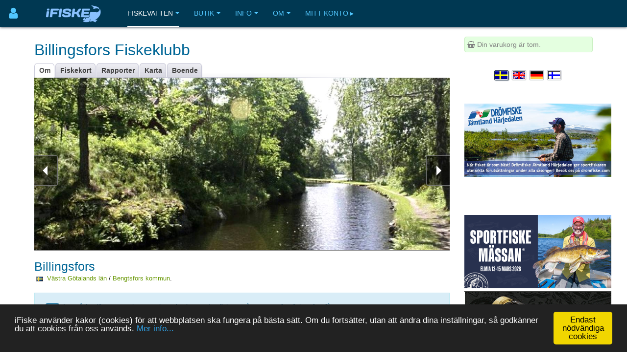

--- FILE ---
content_type: text/html; charset=utf-8
request_url: https://www.ifiske.se/fiske-billingsfors.htm
body_size: 8562
content:

<!DOCTYPE html>
<html lang="sv-se" dir="ltr"
	  class='com_jumi view-application itemid-109 j39 mm-hover '>
<head>
<meta name="apple-itunes-app" content="app-id=727821650">
<meta name="theme-color" content="#003852">
<meta name="msapplication-navbutton-color" content="#003852">
<meta name="apple-mobile-web-app-capable" content="yes">
<meta name="apple-mobile-web-app-status-bar-style" content="black-translucent">
<link rel="apple-touch-icon" sizes="180x180" href="/img/app.png" />
<!-- getMeta: /fiske-billingsfors.htm -->
<meta property="og:url" content="https://www.ifiske.se/fiske-billingsfors.htm" />
<meta property="og:type" content="article" />
<meta property="og:title" content="Fiske i Billingsfors" />
<meta property="og:description" content="..." />
<meta property="og:image" content="https://www.ifiske.se/photos/3248/3307/billingsfors.jpg" />
<meta property="og:site_name" content="iFiske.se" />
<base href="https://www.ifiske.se/fiske-billingsfors.htm" />
	<meta http-equiv="content-type" content="text/html; charset=utf-8" />
	<meta name="keywords" content="fiske, fiskekort, sportfiske, fiskevatten" />
	<meta name="description" content=" ..." />
	<meta name="generator" content="Joomla! - Open Source Content Management" />
	<title>Fiske i Billingsfors</title>
	<link href="/templates/purity_iii/favicon.ico" rel="shortcut icon" type="image/vnd.microsoft.icon" />
	<link href="/t3-assets/css/css-a3681-50784.css" rel="stylesheet" type="text/css" media="all" />
	<link href="/t3-assets/css/css-4e7ad-98428.css" rel="stylesheet" type="text/css" media="all" />
	<script src="/t3-assets/js/js-6d934-42882.js" type="text/javascript"></script>


<!-- META FOR IOS & HANDHELD -->
	<meta name="viewport" content="width=device-width, initial-scale=1.0, maximum-scale=1.0, user-scalable=no"/>
	<style type="text/stylesheet">
		@-webkit-viewport   { width: device-width; }
		@-moz-viewport      { width: device-width; }
		@-ms-viewport       { width: device-width; }
		@-o-viewport        { width: device-width; }
		@viewport           { width: device-width; }
	</style>
	<script type="text/javascript">
		//<![CDATA[
		if (navigator.userAgent.match(/IEMobile\/10\.0/)) {
			var msViewportStyle = document.createElement("style");
			msViewportStyle.appendChild(
				document.createTextNode("@-ms-viewport{width:auto!important}")
			);
			document.getElementsByTagName("head")[0].appendChild(msViewportStyle);
		}
		//]]>
	</script>
<meta name="HandheldFriendly" content="true"/>
<meta name="apple-mobile-web-app-capable" content="YES"/>
<!-- //META FOR IOS & HANDHELD -->




<!-- Le HTML5 shim and media query for IE8 support -->
<!--[if lt IE 9]>
<script src="//html5shim.googlecode.com/svn/trunk/html5.js"></script>
<script type="text/javascript" src="/plugins/system/t3/base-bs3/js/respond.min.js"></script>
<![endif]-->

<!-- You can add Google Analytics here or use T3 Injection feature -->

<!--[if lt IE 9]>
<link rel="stylesheet" href="/templates/purity_iii/css/ie8.css" type="text/css" />
<![endif]-->
<meta name="referrer" content="always" />
<script src='/ifiske/javascript/if_compressed.js' type='text/javascript'></script>
<script type="text/javascript">
window.cookieconsent_options = {"message":"iFiske anv&auml;nder kakor (cookies) f&ouml;r att webbplatsen ska fungera p&aring; b&auml;sta s&auml;tt. Om du forts&auml;tter, utan att &auml;ndra dina inst&auml;llningar, s&aring; godk&auml;nner du att cookies fr&aring;n oss anv&auml;nds.","dismiss":"Endast nödvändiga cookies","learnMore":"Mer info...","link":"http://www.ifiske.se/index.php/sv/om-oss/cookiesifiske","theme":"dark-bottom"};
</script>
<link rel="stylesheet" type="text/css" href="/ifiske/css/if_flat.css">
</head>

<body>

<div class="t3-wrapper corporate"> <!-- Need this wrapper for off-canvas menu. Remove if you don't use of-canvas -->

	
<!-- MAIN NAVIGATION -->
<header id="t3-mainnav" class="wrap navbar navbar-default navbar-fixed-top t3-mainnav">

	<!-- OFF-CANVAS -->
			
<button class="btn btn-default off-canvas-toggle " type="button" aria-label="Användarmeny" data-pos="left" data-nav="#t3-off-canvas" data-effect="off-canvas-effect-4">
      <i style='margin-top:14px;' class="fa fa-user fa-2x"></i>
</button>

<!-- OFF-CANVAS SIDEBAR -->
<div id="t3-off-canvas" class="t3-off-canvas ">

  <div class="t3-off-canvas-header">
<h2 class="t3-off-canvas-header-title">
    Anv&auml;ndarmeny    </h2>
    
    <button type="button" class="close" data-dismiss="modal" aria-hidden="true">&times;</button>
  </div>

  <div class="t3-off-canvas-body">
    <div class="t3-module module_menu " id="Mod91"><div class="module-inner"><div class="module-ct"><ul class="nav nav-pills nav-stacked menu">
<li class="item-518"><a href="/dashboard/" class="">Logga in </a></li><li class="item-513"><a href="/dashboard/" class="">Mina Sidor </a></li><li class="item-515"><a href="/dashboard/reports/create" class="">Ny fångstrapport </a></li><li class="item-516"><a href="/dashboard/control-panel" class="">Kontrollpanelen </a></li><li class="item-517 divider"><span class="separator "> </span>
</li></ul>
</div></div></div>
  </div>

</div>
<!-- //OFF-CANVAS SIDEBAR -->

		<!-- //OFF-CANVAS -->

	<div class="container">

		<!-- NAVBAR HEADER -->
		<div class="navbar-header">

			<!-- LOGO -->
			<div class="logo logo-image">
				<div class="logo-image">
					<a href="/" title="iFiske.se">
													<img class="logo-img" src="/images/logo5.png" alt="iFiske.se" />
						
												
						<span>iFiske.se</span>
					</a>
				</div>
			</div>
							   <div class=flags1><script type="text/javascript">
function showLangs() {
  document.getElementById("overlayfloat").style.display = "block";
  jQuery(".overlay, .flagmodal").addClass("active");
  jQuery("#overlayfloat").bind("click", function() { closeLangs(); });
}
function closeLangs() {
   document.getElementById("overlayfloat").style.display = "none";
   jQuery(".overlay, .flagmodal").removeClass("active");
   jQuery("#overlayfloat").unbind("click");
}
</script><span onClick='showLangs();' style='cursor:pointer; border-top:1px solid #003050; border-bottom:1px solid #063f64; padding:4px;  margin-left:-21px; padding-left:15px; border-radius:3px;'><img style='margin:4px; margin-left:-10px; margin-top:1px; padding:1px;   box-shadow: 1px 1px 1px #203040;  -moz-border-radius:2px; border-radius: 2px; border: 1px solid #000000; height:auto; width:auto; max-width: 30px; max-height: 18px;' alt='Välj språk Svenska' src='/images/icons/flags/new/sv.gif'><i class='fa fa-caret-down' style='color:#90a0b0;'></i></span><div id="overlayfloat" class="overlay"></div><div class="flagmodal"><a aria-label='Välj språk Svenska'  href='/fiske-billingsfors.htm'><img style='margin:4px; margin-left:2px; margin-top:1px; padding:1px;   box-shadow: 1px 1px 1px #203040;  -moz-border-radius:2px; border-radius: 2px; border: 2px solid #FFFFFF; height:auto; width:auto; max-width: 60px; max-height: 36px;' alt='Välj språk Svenska' src='/images/icons/flags/new/sv.gif'></a><br><a aria-label='Select language English'  href='/en/fishing-billingsfors.htm'><img style='margin:4px; margin-left:2px; margin-top:1px; padding:1px;   -moz-border-radius:2px; border-radius: 2px; border: 2px solid #000000; height:auto; width:auto; max-width: 60px; max-height: 36px;' alt='Select language English' src='/images/icons/flags/new/en.gif'></a><br><a aria-label='Sprache auswählen Deutsch'  href='/de/angeln-billingsfors.htm'><img style='margin:4px; margin-left:2px; margin-top:1px; padding:1px;   -moz-border-radius:2px; border-radius: 2px; border: 2px solid #000000; height:auto; width:auto; max-width: 60px; max-height: 36px;' alt='Sprache auswählen Deutsch' src='/images/icons/flags/new/de.gif'></a><br><a aria-label='Valitse kieli Suomi'  href='/fi/kalastus-billingsfors.htm'><img style='margin:4px; margin-left:2px; margin-top:1px; padding:1px;   -moz-border-radius:2px; border-radius: 2px; border: 2px solid #000000; height:auto; width:auto; max-width: 60px; max-height: 36px;' alt='Valitse kieli Suomi' src='/images/icons/flags/new/fi.gif'></a><br></div></div>
							   
							   <!-- //LOGO -->

											<button type="button" class="navbar-toggle" data-toggle="collapse" data-target=".t3-navbar-collapse">
					<i class="fa fa-bars"></i>
				</button>
			
	    
		</div>
		<!-- //NAVBAR HEADER -->

		<!-- NAVBAR MAIN -->
				<nav class="t3-navbar-collapse navbar-collapse collapse"></nav>
		
		<nav class="t3-navbar navbar-collapse collapse">
					<ul class="nav navbar-nav">
			<li class="item-108 active deeper dropdown parent">				<a class="dropdown-toggle" href="/index.php/fiskevatten"  data-toggle="dropdown">Fiskevatten<em class="caret"></em></a>
				<ul class="dropdown-menu" role="menu"><li class="item-109 current active">				<a href="/index.php/fiskevatten/sweden" >Fiskevatten per län</a>
				</li><li class="item-117">				<a href="/index.php/fiskevatten/karta" >Karta</a>
				</li><li class="item-521 dropdown-submenu parent">				<a href="/index.php/fiskevatten/fangstrapporter" >Fångstrapporter</a>
				<ul class="dropdown-menu" role="menu"><li class="item-522">				<a href="/dashboard/reports/create/" >Ny Fångstrapport</a>
				</li></ul></li><li class="item-298">				<a href="/index.php/fiskevatten/batramper-ramper" >Båtramper</a>
				</li><li class="item-365">				<a href="/index.php/fiskevatten/turistfiskekort" >Turist- och samlingsfiskekort</a>
				</li><li class="item-405">				<a href="/index.php/fiskevatten/fritt-fiske-foer-barn-och-ungdomar" >Fritt fiske för barn och ungdomar</a>
				</li><li class="item-473">				<a href="/index.php/fiskevatten/guides" >Fiskeguider</a>
				</li></ul></li><li class="item-122 deeper dropdown parent">				<a class="dropdown-toggle" href="/index.php/fiskekort"  data-toggle="dropdown">Butik<em class="caret"></em></a>
				<ul class="dropdown-menu" role="menu"><li class="item-339">				<a href="/index.php/fiskekort/fiske" >Fiskekort</a>
				</li><li class="item-340">				<a href="/index.php/fiskekort/skyltar" >Skyltar, västar, mm</a>
				</li><li class="item-341">				<a href="/index.php/fiskekort/djupkartor" >Djupkartor</a>
				</li></ul></li><li class="item-118 deeper dropdown parent">				<a class="dropdown-toggle" href="/index.php/information"  data-toggle="dropdown">Info<em class="caret"></em></a>
				<ul class="dropdown-menu" role="menu"><li class="item-129">				<a href="/index.php/information/nyheter-och-artiklar" >Nyheter och artiklar</a>
				</li><li class="item-134">				<a href="/index.php/information/fragor-och-svar-faq" >Vanliga frågor (FAQ)</a>
				</li><li class="item-124">				<a href="/index.php/information/om-fiskekort" >Om fiskekort</a>
				</li><li class="item-125">				<a href="/index.php/information/tjuvfiske-och-lagar" >Tjuvfiske och lagar</a>
				</li><li class="item-127">				<a href="/index.php/information/fiskar" >Fiskarter</a>
				</li><li class="item-128">				<a href="/index.php/information/fiskemetod" >Fiskemetoder</a>
				</li><li class="item-130">				<a href="/index.php/information/fiske-och-vatten" >Fiske &amp; Vatten</a>
				</li><li class="item-131">				<a href="/index.php/information/om-fiskevardsomraden" >Om fiskevårdsområden</a>
				</li><li class="item-484">				<a href="/index.php/information/friskvardsbidrag-och-fiskekort" >Friskvårdsbidrag och fiskekort</a>
				</li><li class="item-133">				<a href="/index.php/information/fiskekortspriser" >Fiskekortspriser</a>
				</li><li class="item-301">				<a href="/index.php/information/information-till-anslutna-organisationer" >Information till anslutna organisationer</a>
				</li><li class="item-141">				<a href="/index.php/information/saknade-fiskevatten" >Om fiskevatten som saknas...</a>
				</li><li class="item-481">				<a href="/index.php/information/miljoanpassad-vattenkraft-tranas-energi" >Miljöanpassad vattenkraft</a>
				</li></ul></li><li class="item-116 deeper dropdown parent">				<a class="dropdown-toggle" href="/index.php/om-oss"  data-toggle="dropdown">Om<em class="caret"></em></a>
				<ul class="dropdown-menu" role="menu"><li class="item-135">				<a href="/index.php/om-oss/policy" >Användarvillkor</a>
				</li><li class="item-136">				<a href="/index.php/om-oss/betalning-och-leverans" >Betalning och leverans</a>
				</li><li class="item-140">				<a href="/index.php/om-oss/cookiesifiske" >Cookies på iFiske</a>
				</li><li class="item-142 dropdown-submenu parent">				<a href="/index.php/om-oss/tjaenster-och-anslutning" >Tjänster och anslutning</a>
				<ul class="dropdown-menu" role="menu"><li class="item-348">				<a href="/index.php/om-oss/tjaenster-och-anslutning/oeversikt-tjaenster" >Introduktion</a>
				</li><li class="item-351">				<a href="/index.php/om-oss/tjaenster-och-anslutning/fiskekortfoersaeljning-online" >Fiskekortförsäljning online</a>
				</li><li class="item-353">				<a href="/index.php/om-oss/tjaenster-och-anslutning/fangstrapportering" >Fångstrapportering</a>
				</li><li class="item-350">				<a href="/index.php/om-oss/tjaenster-och-anslutning/fisketillsyn" >Fisketillsyn</a>
				</li><li class="item-355">				<a href="/index.php/om-oss/tjaenster-och-anslutning/skyltar" >Skyltar</a>
				</li><li class="item-356">				<a href="/index.php/om-oss/tjaenster-och-anslutning/kommunikation-och-marknadsfoering" >Kommunikation, marknadsföring och kartor</a>
				</li><li class="item-354">				<a href="/index.php/om-oss/tjaenster-och-anslutning/hantering-av-batbokning-rampavgifter-mm" >Hantering av båtbokning, rampavgifter, mm</a>
				</li><li class="item-352">				<a href="/index.php/om-oss/tjaenster-och-anslutning/fiskekortsfoersaeljning-via-aterfoersaeljare" >Fiskekortsförsäljning via lokala ombud</a>
				</li><li class="item-349">				<a href="/index.php/om-oss/tjaenster-och-anslutning/fangstrapportering-fiskeraettsaegare-tjanst" >Fångstrapportering Fiskerättsägare</a>
				</li><li class="item-371">				<a href="/index.php/om-oss/tjaenster-och-anslutning/medlemshantering" >Medlemshantering</a>
				</li></ul></li><li class="item-499">				<a href="/index.php/om-oss/seminarier" >Seminarier</a>
				</li><li class="item-324 dropdown-submenu parent">				<a href="/index.php/om-oss/annonsera" >Annonsera på iFiske</a>
				<ul class="dropdown-menu" role="menu"><li class="item-399">				<a href="/index.php/om-oss/annonsera/annonsera-2" >Annonsera på iFiske</a>
				</li><li class="item-401">				<a href="/index.php/om-oss/annonsera/hus-och-boende-annonser" >Hus- och boendeannonser</a>
				</li></ul></li><li class="item-137">				<a href="/index.php/om-oss/appar" >Vår app</a>
				</li><li class="item-138">				<a href="/index.php/om-oss/om-ifiske-jighead" >Om iFiske &amp; Jighead</a>
				</li><li class="item-143">				<a href="/index.php/om-oss/kontakta-oss" >Kontakta oss</a>
				</li></ul></li><li class="item-523">				<a href="/dashboard/" >Mitt konto ▸</a>
				</li>		</ul>
	
		</nav>
    <!-- //NAVBAR MAIN -->

	</div>
</header>
<!-- //MAIN NAVIGATION -->






  


  


	
<div id="t3-mainbody" class="container t3-mainbody">
	<div class="row">

		<!-- MAIN CONTENT -->
		<div id="t3-content" class="t3-content col-xs-12 col-sm-8  col-md-9">
						<div id="system-message-container">
	</div>

						<h1>Billingsfors Fiskeklubb</h1> <div class="clsDiv"></div><div class="tabs"><ul><li class=act><p><a href='/fiske-billingsfors.htm'>Om</a></p></li><li class=inact><p><a href='/fiskekort-billingsfors.htm'>Fiskekort</a></p></li><li class=inact><p><a href='/fisketips-billingsfors.htm'>Rapporter</a></p></li><li class=inact><p><a href='/karta-billingsfors.htm'>Karta</a></p></li><li class=inact><p><a href='/karta-billingsfors.htm?house=list'>Boende</a></p></li></ul></div><div class=clsDiv></div>
<meta name=description content="Billingsfors. Billingsfors Fiskeklubb (Billingsfors) . " />
<script type='text/javascript'>jQuery(document).ready(function() { jQuery('.pgwSlider').pgwSlider({displayList:false,adaptiveHeight:true,displayControls:true}); });
</script><div><ul class='pgwSlider'>
<li><img src='/photos/3248/3307/billingsfors.jpg'  alt='' data-description='' /></li>
<li><img src='/photos/3248/3307/oring_hav.jpg'  alt='' data-description='' /></li>
<li><img src='/photos/3248/3307/oring.jpg'  alt='' data-description='' /></li>
</ul></div>
<font size=1>&nbsp;</font><h2 style='margin-top:0px;'>Billingsfors</h2><div style='margin-top:-9px;'>&nbsp;<font size='-1'><img style='border:1px solid gray; height:10px; margin-right:4px;' alt='se' src='/images/icons/flags/se.png'>&nbsp;<a href='https://www.ifiske.se/fiska-i-vastra-gotalands-lan.htm'>Västra Götalands län</a>&nbsp;/&nbsp;<a href='https://www.ifiske.se/fiske-i-bengtsfors-kommun.htm'>Bengtsfors&nbsp;kommun</a>.</font></div>
<script type='text/javascript'>
function clickStar(aid) { var isFavorite = 0; if (aid==0) {  confVal = confirm("För att markera detta fiskevatten som en favorit, måste du vara inloggad.");  if (confVal) {window.location.href="/index.php/anvaendarprofil";}  } else {  var token = 'MTlhYWZiNTA5OThhZDJhMTEyYzZjYzZkOGE2YWU1NTM5MDljN2ZjYzljNjUyOTg5ODcwNmEyMmJkZGI3ZjM3NHd%2BGje80Fsc204avIHTHE8M%2FFdMZ1fRJi0YEuZ7zTdrrv4WNGlgxqxyiKqNotzGhvFhzEdugcrL3odS7BdtPfU%3D';
  var url = "https://www.ifiske.se/ifiske/view/my_page.php";
  var postParams = "ajaxfunc=togglefavorite&value="+isFavorite+"&token="+(token)+"&'time="+((new Date).getTime());
  new Ajax.Request(url, {
  method: 'post',
  parameters: postParams,
  onSuccess: function(transport) 
  {
    var replytxt=(transport.responseText);
    if (replytxt == "ADD") { $('favstar').removeClassName('fa-star-o'); $('favstar').addClassName('fa-star'); $('favstar').setStyle({ color:'#f0c800' }); new Effect.Pulsate('favstar', {});  alert("Detta vatten har markerats som en favorit!") } else 
    if (replytxt == "DEL") { $('favstar').removeClassName('fa-star'); $('favstar').addClassName('fa-star-o');$('favstar').setStyle({ color:'#c0c0d0' }); } else 
    alert('Internal Error: '+replytxt+', from url '+url);  }
  });
 }}</script>
<div onClick='clickStar(0);' style='float:right; margin-left:10px;margin-top:50px; margin-bottom:8px; width:32x;'><i id=favstar name=favstar style='cursor:pointer; padding:2px; color:#c0c0d0; text-shadow: 1px 1px #c0c0c0;;' class='fa fa-2x fa-star-o'></i></div><div style='padding-top:10px;'></div><div class='alert alert-info' style='margin-top:10px; text-align:left;' ><div style="margin:1px; display:inline-block; vertical-align:top; text-align:left; padding:1px;"><span class='fa-stack fa-lg fa-pull-left' style='margin-top:0px;'><i class='fa fa-square-o fa-stack-2x'></i><i class='fa fa-refresh fa-stack-1x'></i></span>&nbsp;I området tillämpas enbart catch-and-release, dvs fiskarna återutsätts försiktigt efter fångst.</div></div><a style='display:none;' name='fiskekort'>&nbsp;</a><a href='/karta-billingsfors.htm''><div style='float:right; margin-left:10px;margin-top:50px; margin-bottom:8px; height:220px; width:160px; border: 1px solid #112233; box-shadow: 1px 2px 1px #888888; -moz-border-radius:2px; border-radius: 2px; -webkit-border-radius: 2px;'><div id="minimap" style="width:100%; height: 100%;"></div>
<script>
	var mymap = L.map('minimap').setView([58.992001, 12.252060], 6);
	L.tileLayer('https://maps.ifiske.se/topo/wmts/sweden/{id}/{z}/{x}/{y}.png', {
		maxZoom: 16,
                zoomControl:false,
 	        attributionControl: false,
		id: 'GLOBAL_WEBMERCATOR'
	}).addTo(mymap);
mymap.setView(new L.LatLng(58.992001, 12.252060), 6);
mymap.removeControl(mymap.zoomControl);
var homeIcon = L.icon({iconUrl:'/img/leaflet/marker-icon.png', shadowUrl:'/img/leaflet/marker-shadow.png', shadowSize:[41,41], iconSize:[25,41],iconAnchor:[13,42],shadowAnchor:[13,42]});L.marker([58.992001,12.252060], {icon:homeIcon,title:'Billingsfors'}).addTo(mymap);mymap.removeControl(mymap.attributionControl);
</script></div></a><div><font color=black size=2><h2>Billingsfors Fiskeklubb</h2><font color=#c0c0c0 size=-1><p>Organisationsnummer: 802496-1982</p>Kundnummer: 3248, Område: 3307.</font><br><h3>Kontaktpersoner</h3><p>Kim Mäki<br>0702 - 20 83 94<br><button onClick="window.location.href='https://www.ifiske.se/fiske-billingsfors.htm?captcha=1#contact';" class=btn>Tryck för att visa epost-adressen!</button></p><p> </p><br>&nbsp;&nbsp;</font></div><h3>Fiskeområden i närheten av Billingsfors Fiskeklubb</h3><style type='text/css' scoped>p.url { padding: 0.3em; margin: 0; }</style><p class='url'><a href='/fiske-laxsjon-langbroholjen.htm'><i class='fa fa-map-marker' style='margin-left:4px; margin-right:6px;'></i>Laxsjön, Långbrohöljen</a></p><p class='url'><a href='/fiske-bengtsboholjens-fvof.htm'><i class='fa fa-map-marker' style='margin-left:4px; margin-right:6px;'></i>Bengtsbohöljens FVOF</a></p><p class='url'><a href='/fiske-bengtsfors-kommunfiskekort.htm'><i class='fa fa-map-marker' style='margin-left:4px; margin-right:6px;'></i>Bengtsfors Kommunfiskekort</a></p><p class='url'><a href='/fiske-lysetjarn-stortjarn-och-hagtjarn.htm'><i class='fa fa-map-marker' style='margin-left:4px; margin-right:6px;'></i>Lysetjärn, Stortjärn och Hagtjärn</a></p><p class='url'><a href='/fiske-stenebyalvens-fvof.htm'><i class='fa fa-map-marker' style='margin-left:4px; margin-right:6px;'></i>Stenebyälvens FVOF</a></p><br><a href='/fiska-i-vastra-gotalands-lan.htm'><i class='fa fa-map' style='margin-left:4px; margin-right:6px;'></i>Anslutna fiskeområden i Västra Götalands län</a><br>

<link rel="canonical" href="https://www.ifiske.se/fiske-billingsfors.htm">

<noscript><strong>JavaScript is currently disabled.</strong>Please enable it for a better experience of <a href="http://2glux.com/projects/jumi">Jumi</a>.</noscript>
		</div>
		<!-- //MAIN CONTENT -->

		<!-- SIDEBAR RIGHT -->
		<div class="t3-sidebar t3-sidebar-right col-xs-12 col-sm-4  col-md-3 ">
			<div class="t3-module module " id="Mod117"><div class="module-inner"><div class="module-ct"><div id=minicart name=minicart style=" background-color:#E4FFE0; padding:5px; border-width: 1px; border-color:#c8efc0; border-style: solid; -moz-border-radius: 2px; border-radius: 4px;"><font color=gray><i class='fa fa-shopping-basket'></i>&nbsp;Din varukorg är tom.</font></div><noscript><strong>JavaScript is currently disabled.</strong>Please enable it for a better experience of <a href="http://2glux.com/projects/jumi">Jumi</a>.</noscript></div></div></div><div class="t3-module module " id="Mod110"><div class="module-inner"><div class="module-ct"><div align=center><table style='margin-bottom:8px;'><tr><td><a aria-label='Välj språk Svenska'  href='/fiske-billingsfors.htm'><img class=zoom2 style='margin:4px; margin-left:2px; margin-top:1px; padding:1px;  box-shadow: 1px 1px 2px #506070;  -moz-border-radius:2px; border-radius: 2px; border: 1px solid #203040; height:auto; width:auto; max-width: 30px; max-height: 20px;' alt='Välj språk Svenska' src='/images/icons/flags/new/sv.gif'></a></td><td><a aria-label='Select language English'  href='/en/fishing-billingsfors.htm'><img class=zoom2 style='margin:4px; margin-left:2px; margin-top:1px; padding:1px; box-shadow: 0px 0px 1px #102030;  -moz-border-radius:2px; border-radius: 2px; border: 1px solid #c0c0d0; height:auto; width:auto; max-width: 30px; max-height: 20px;' alt='Select language English' src='/images/icons/flags/new/en.gif'></a></td><td><a aria-label='Sprache auswählen Deutsch'  href='/de/angeln-billingsfors.htm'><img class=zoom2 style='margin:4px; margin-left:2px; margin-top:1px; padding:1px; box-shadow: 0px 0px 1px #102030;  -moz-border-radius:2px; border-radius: 2px; border: 1px solid #c0c0d0; height:auto; width:auto; max-width: 30px; max-height: 20px;' alt='Sprache auswählen Deutsch' src='/images/icons/flags/new/de.gif'></a></td><td><a aria-label='Valitse kieli Suomi'  href='/fi/kalastus-billingsfors.htm'><img class=zoom2 style='margin:4px; margin-left:2px; margin-top:1px; padding:1px; box-shadow: 0px 0px 1px #102030;  -moz-border-radius:2px; border-radius: 2px; border: 1px solid #c0c0d0; height:auto; width:auto; max-width: 30px; max-height: 20px;' alt='Valitse kieli Suomi' src='/images/icons/flags/new/fi.gif'></a></td></table></div><noscript><strong>JavaScript is currently disabled.</strong>Please enable it for a better experience of <a href="http://2glux.com/projects/jumi">Jumi</a>.</noscript></div></div></div><div class="t3-module module " id="Mod95"><div class="module-inner"><div class="module-ct"><div class="bannergroup">

	<div class="banneritem">
																																																																			<a
							href="/index.php/component/banners/click/64" target="_blank" rel=""
							title="Drömfiske Jämtland Härjedalen">
							<img
								src="https://www.ifiske.se/images/banners/dromfiske/Dromfiske-Web-Banner.v1.jpg"
								alt="Drömfiske Jämtland Härjedalen"
								 width="300"															/>
						</a>
																<div class="clr"></div>
	</div>

</div>
</div></div></div><div class="t3-module module bigscreen " id="Mod150"><div class="module-inner"><div class="module-ct"><div class="bannergroup bigscreen">


</div>
</div></div></div><div class="t3-module module " id="Mod164"><div class="module-inner"><div class="module-ct"><div class="bannergroup">

	<div class="banneritem">
																																																																			<a
							href="/index.php/component/banners/click/93" target="_blank" rel=""
							title="Sportfiskemässan 2026">
							<img
								src="https://www.ifiske.se/images/banners/massan/sportfiskemassan_2025.png"
								alt="Sportfiskemässan 2026"
								 width="300"															/>
						</a>
																<div class="clr"></div>
	</div>
	<div class="banneritem">
																																																																			<a
							href="/index.php/component/banners/click/84" target="_blank" rel=""
							title="Kayak Store">
							<img
								src="https://www.ifiske.se/images/banners/kstores.gif"
								alt="Kayak Store"
																							/>
						</a>
																<div class="clr"></div>
	</div>
	<div class="banneritem">
																																																																			<a
							href="/index.php/component/banners/click/81" target="_blank" rel=""
							title="Hökensås">
							<img
								src="https://www.ifiske.se/images/banners/hokensas/hokensas.jpg"
								alt="Hökensås Sportfiske"
																 height="100"							/>
						</a>
																<div class="clr"></div>
	</div>
	<div class="banneritem">
																																																																			<a
							href="/index.php/component/banners/click/17" target="_blank" rel=""
							title="Sveriges Fiskevattenägareförbund">
							<img
								src="https://www.ifiske.se/images/banners/fisken.gif"
								alt="Sveriges Fiskevattenägareförbund"
								 width="185"								 height="119"							/>
						</a>
																<div class="clr"></div>
	</div>

</div>
</div></div></div>
		</div>
		<!-- //SIDEBAR RIGHT -->

	</div>
</div> 



  


  


	
<!-- BACK TOP TOP BUTTON -->
<div id="back-to-top" data-spy="affix" data-offset-top="300" class="back-to-top hidden-xs hidden-sm affix-top">
  <button class="btn btn-primary" title="Back to Top"><i class="fa fa-caret-up"></i></button>
</div>
<script type="text/javascript">
(function($) {
	// Back to top
	$('#back-to-top').on('click', function(){
		$("html, body").animate({scrollTop: 0}, 500);
		return false;
	});
    $(window).load(function(){
        // hide button to top if the document height not greater than window height*2;using window load for more accurate calculate.    
        if ((parseInt($(window).height())*2)>(parseInt($(document).height()))) {
            $('#back-to-top').hide();
        } 
    });
})(jQuery);
</script>
<!-- BACK TO TOP BUTTON -->

<!-- FOOTER -->
<footer id="t3-footer" class="wrap t3-footer">

	
	<section class="t3-copyright">
		<div class="container">
			<div class="row">
				<div class="col-md-12 copyright ">
					<div class=footerIcon><a target='' style='color:#52c8ff;' href='/index.php/om-oss/om-ifiske-jighead'><i class='fa fa-info-circle' style='font-size: 155%; color: #52c8ff;'></i><br>Om oss</a></div><div class=footerIcon><a target='' style='color:#52c8ff;' href='/index.php/information/fragor-och-svar-faq'><i class='fa fa-question-circle' style='font-size: 155%; color: #52c8ff;'></i><br>FAQ</a></div><div class=footerIcon><a target='' style='color:#52c8ff;' href='/index.php/om-oss/kontakta-oss'><i class='fa fa-comment' style='font-size: 155%; color: #52c8ff;'></i><br>Kontakta oss</a></div><div class=footerIcon><a target='_blank' style='color:#52c8ff;' href='https://www.facebook.com/fiskekort'><i class='fa fa-facebook' style='font-size: 155%; color: #52c8ff;'></i><br>Facebook</a></div><div class=footerIcon><a target='_blank' style='color:#52c8ff;' href='https://www.instagram.com/ifiske.se'><i class='fa fa-instagram' style='font-size: 155%; color: #52c8ff;'></i><br>Instagram</a></div><div class=footerIcon><a target='_blank' style='color:#52c8ff;' href='https://www.linkedin.com/company/jighead-hb-ifiske-se-'><i class='fa fa-linkedin' style='font-size: 155%; color: #52c8ff;'></i><br>Linkedin</a></div><div class=footerIcon><a target='_blank' style='color:#52c8ff;' href='https://www.facebook.com/groups/ifiskeforum'><i class='fa fa-comments' style='font-size: 155%; color: #52c8ff;'></i><br>iFiske Forum</a></div><div class=footerIcon><a target='_blank' style='color:#52c8ff;' href='https://www.iFiske.ax/'><i class='fa fa-flag' style='font-size: 155%; color: #52c8ff;'></i><br>iFiske &Aring;land</a></div><img style='padding-right: 10px; margin:12px;' src='/images/epay.png' alt='' width='130' height='113' align='right' /><br><br><a href='https://itunes.apple.com/se/app/ifiske-enklare-fiskekort/id727821650'><img alt='iFiske App IOS' src='/images/apple-button.svg' style='margin-right:8px; margin-left:2px; margin-bottom:2px; height:30px;' rel='height:30px'></a><a href='https://play.google.com/store/apps/details?id=se.iFiske.fiskekort' target=_blank ><img alt='iFiske App Android' src='/images/get-it-google.svg' style='height:31px' rel='height:31px'></a><hr style='margin-top:20px; border: 0; height: 1px; background: #333; background-image: linear-gradient(to right, #cbcbcb, #5ccbff, #003852);'><noscript><strong>JavaScript is currently disabled.</strong>Please enable it for a better experience of <a href="http://2glux.com/projects/jumi">Jumi</a>.</noscript>
		   <br><small>&copy; 2026 Jighead AB </small></div>
							</div>
		</div>
	</section>

</footer>
<!-- //FOOTER -->

</div>
<script type="text/javascript">
    function init() {
        // Put your code here
    }
    window.onload = init;
</script>
<noscript><strong>JavaScript is currently disabled.</strong>Please enable it for a better experience of <a href="http://2glux.com/projects/jumi">Jumi</a>.</noscript></body>
</html>